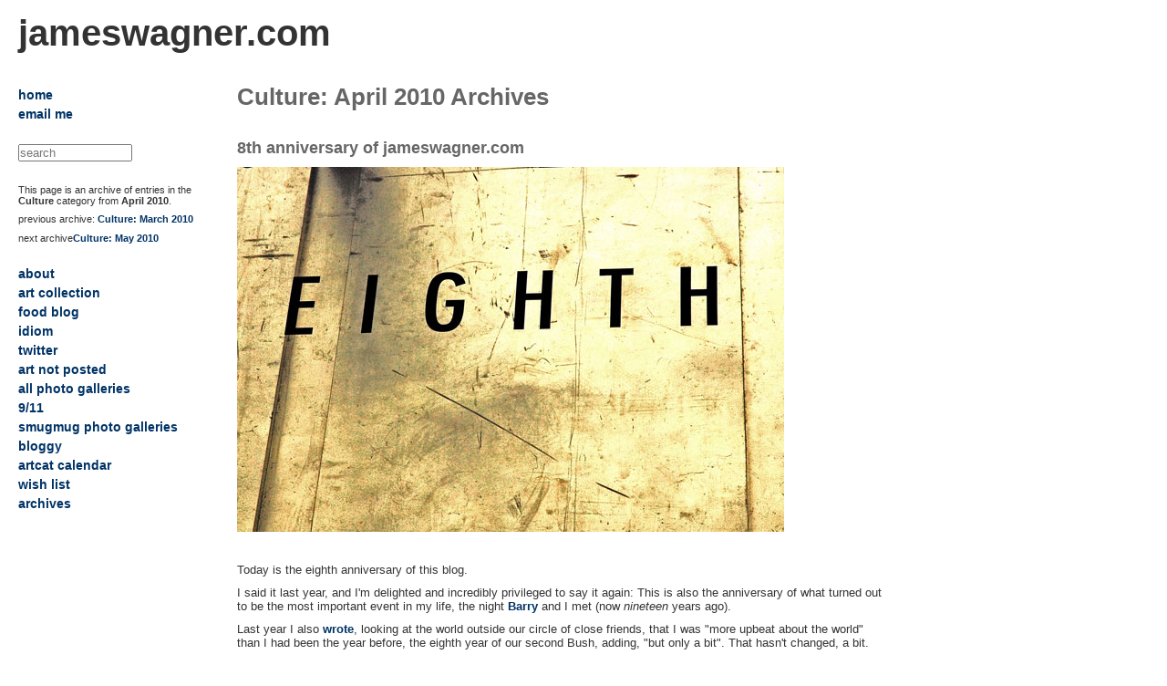

--- FILE ---
content_type: text/html; charset=UTF-8
request_url: https://jameswagner.com/culture/2010/04/index.html
body_size: 9524
content:
<!DOCTYPE html PUBLIC "-//W3C//DTD XHTML 1.0 Transitional//EN"
    "http://www.w3.org/TR/xhtml1/DTD/xhtml1-transitional.dtd">
<html xmlns="http://www.w3.org/1999/xhtml" id="sixapart-standard">
<head>
    <meta http-equiv="Content-Type" content="text/html; charset=utf-8" />
    <title>jameswagner.com: Culture: April 2010 Archives</title>
    <meta name="generator" content="Movable Type Commercial 4.21-en" />
    <link rel="stylesheet" href="../../../test/styles.css" type="text/css" />
    

  
  


<meta name="robots" content="noindex,nofollow" />


    

        <link rel="prev" href="../03/index.html" title="Culture: March 2010" />
        <link rel="next" href="../05/index.html" title="Culture: May 2010" />
    
    <script type="text/javascript" src="../../../common.js"></script>
    <link rel="alternate" type="application/atom+xml" title="RSS" href="https://feeds.feedburner.com/jameswagner" />
</head>
 
<body class="mt-archive-listing mt-category-monthly-archive layout-mw">
    <div id="container">
        <div id="container-inner">
            <div id="header">
                <div id="header-inner">
                    <div id="header-content">
                      <h1 id="header-name"><a href="../../../index.html" accesskey="1">jameswagner.com</a></h1>                      
                    </div>
                </div>
            </div>
            <div id="content">
                <div id="content-inner">
                    <div id="alpha">
                        <div id="alpha-inner">



<h1 id="page-title" class="archive-title">

Culture: April 2010 Archives

</h1>


    

<div id="entry-7853" class="entry-asset asset hentry">
    <div class="asset-header">
        <h2 class="asset-name entry-title"><a href="../../../2010/04/eighth_anniversary_1.html">8th anniversary of jameswagner.com</a></h2>
    </div>
    <div class="asset-content entry-content">

        <div class="asset-body">
            <p><img alt="eighth_anniversary.jpg" src="../../../images/eighth_anniversary.jpg" width="600" height="400" class="mt-image-none" /></p>

<p><br /></p>

<p>Today is the eighth anniversary of this blog.</p>

<p>I said it last year, and I'm delighted and incredibly privileged to say it again:  This is also the anniversary of what turned out to be the most important event in my life, the night <a href="../../../mt_archives/005636.html">Barry</a> and I met (now <em>nineteen</em> years ago).</p>

<p>Last year I also <a href="../../../2009/04/anniversary.html">wrote</a>, looking at the world outside our circle of close friends, that I was "more upbeat about the world" than I had been the year before, the eighth year of our second Bush, adding, "but only a bit".  That hasn't changed, a bit.</p>

<p>And happy birthday, <a href="http://www.artfagcity.com/">Paddy Johnson</a>!</p>

<p><br /></p>

<p>[the image is of a portion of the street number on the glass above one of the Art Deco  entrances of the former Port Authority Commerce Building (1932), <a href="http://www.111eighth.com/">111 Eighth Avenue</a> the wall seen several feet behind the glass is covered with gold leaf] </p>
        </div>



    </div>
    <div class="asset-footer">
      <div class="asset-meta">
    <span class="byline vcard">

        <abbr class="published" title="2010-04-27T18:08:53-05:00">April 27, 2010  6:08 PM</abbr>

    </span>
    <span class="separator">|</span> <a class="permalink" rel="bookmark" href="../../../2010/04/eighth_anniversary_1.html">Permalink</a>
    
    
    <span class="separator">|</span>
        <a href="../../../cults/index.html">Cults</a><span class="delimiter">,</span> <a href="../../index.html">Culture</a><span class="delimiter">,</span> <a href="../../../food/index.html">Food</a><span class="delimiter">,</span> <a href="../../../general/index.html">General</a><span class="delimiter">,</span> <a href="../../../happy/index.html">Happy</a><span class="delimiter">,</span> <a href="../../../history/index.html">History</a><span class="delimiter">,</span> <a href="../../../image/index.html">Image</a><span class="delimiter">,</span> <a href="../../../nyc/index.html">NYC</a><span class="delimiter">,</span> <a href="../../../politics/index.html">Politics</a><span class="delimiter">,</span> <a href="../../../queer/index.html">Queer</a><span class="delimiter">,</span> <a href="../../../war/index.html">War</a><span class="delimiter">,</span> <a href="../../../planet/index.html">planet</a>
    
    
    
        | <a href="../../../2010/04/eighth_anniversary_1.html#comments">Comments (1)</a>
        
    
    | <a href="../../../2010/04/eighth_anniversary_1.html#disqus_thread">Comments</a>
</div>

    </div>
</div>

    

<div id="entry-7852" class="entry-asset asset hentry">
    <div class="asset-header">
        <h2 class="asset-name entry-title"><a href="../../../2010/04/starns.html">the Starns install "Big Bambú" on the Met Roof Garden</a></h2>
    </div>
    <div class="asset-content entry-content">

        <div class="asset-body">
            <p><img alt="Starn_twins_Bambu_sky_hole.jpg" src="../../../images/Starn_twins_Bambu_sky_hole.jpg" width="600" height="400" class="mt-image-none" /></p>

<p><br /></p>

<p><a href="http://www.starnstudio.com/">Brothers Mike and Doug Starn</a>'s Metropolitan Museum roof installation,  "<a href="http://www.metmuseum.org/special/se_event.asp?OccurrenceId={9C6923D2-D348-4761-BEB3-A943934068D2}&HomePageLink=special_c3a">Bambú: You Can't, You Don't, and You Won't Stop</a>", opens today, April 27.  Barry and I were at the press preview yesterday morning.  I'm sharing here a few of the images with which I returned.   </p>

<p>I'm not really drawn to openings (of any kind, galleries, performances or film) just for the sake of being there first.  There has to be some other lure;  it might be the prospect of being around creative friends.  And only the promise of something very special, also something which almost has to be experienced in the relative isolation of a preview could normally bring me to the Upper East Side before noon, but there we were yesterday at 11 am, standing in the rain on the roof of the Met, and there wasn't a friend of any kind in sight. </p>

<p>Oh yes, I admit that I was also there because I was looking forward to some terrific, uncrowded photo opportunities, even if we weren't going to be able to scale the heights of the bamboo cloud surrounding us.</p>

<p>It turned out that the "Bambú" itself was friendly enough, even if the wet-blankets working at the underwriting desks of the museum's insurance company refused to let anyone enter the internal footpaths.  It's a prohibition which can be expected to be applied, throughout the spring, summer and early fall, whenever the surfaces become wet. </p>

<p>The Starn's piece will not move across the roof, as did their earlier bamboo <a href="https://www.nytimes.com/2009/03/29/magazine/29Style-twins-t.html?_r=2&scp=10&sq=starn&st=cse">sculpture</a> at the former Tallix factory in Beacon, New  York.  There the structure, assembled inside an enormous, 320-foot space, was continuously reconstructed by dismantling individual poles and carrying them down the floor to be reassembled into (another?) monumental piece, several times over and over, and then back again.   </p>

<p>The forest at the Met will continue to grow in height throughout the spring and summer, and the existing paths constructed within it (in the sky, so to speak) will be extended further during at least much of that time.  Visitors who are not so unfortunate as to show up on a drizzly day can expect to encounter a number of sturdy rock climbers, mustered from northern New England and the European Alps, working on the piece above their heads.</p>

<p>The other friendly faces we encountered were those of the Starns themselves.  I've been encountering their work for more than 25 years, and I've never been disappointed by what I've seen as they've reconfigured the world around them.  On Monday they were completely generous with their time and open to any queries from the press.  </p>

<p>"Bambú" likely represents the most complete transformation of the Iris and B. Gerald Cantor Roof Garden in the twenty-three years of the space's history.  It may also turn out to be the most successful, not least because for its visitors it's probably going to be the most <em>exciting</em> ever.</p>

<p>I thought it was a pretty awesome piece, not least for the fact that its rather serious scale depends on only a rather smallish carbon footprint, and for being a frankly ephemeral construction (ephemeral except in the memory of those who will experience it).  The very fact that it was done at all is a remarkable accomplishment for the artists, the Museum, and, yes, that insurance company too.</p>

<p><br /></p>

<p><img alt="Starn_twins_Bambu_sticks.jpg" src="../../../images/Starn_twins_Bambu_sticks.jpg" width="600" height="399" class="mt-image-none" /></p>

<p><img alt="Starn_twins_Bambu_distance.jpg" src="../../../images/Starn_twins_Bambu_distance.jpg" width="600" height="399" class="mt-image-none" /></p>

<p><br /></p>

<p>Now I'm thinking about the piece as art.  It's a maze, with elements both random and designed.  It's a forest of natural, wooden materials, yet bound together with synthetic, nylon cords.  But this "forest" has been planted in the middle of, and yet above, a great artificial metropolis by the hand of man alone.  It has been accomplished through the borrowing of the products of nature as well as human genius.  It displays attributes of chaos as well as order, and the contributions made by nature and by man both exhibit each of those.  Every piece in it was assembled, arranged, and bound into place by artists, although working closely with their collaborators.  Every element of the structure has an intelligence and a rhythm.  Not one part of it is quite accidental or entirely superfluous.</p>

<p>The forest maze closes forever on October 31.  I wish instead that we could flood the roof and watch it grow forever.</p>

<p><br /></p>

<p><img alt="Starn_twins_Bambu_ramp.jpg" src="../../../images/Starn_twins_Bambu_ramp.jpg" width="400" height="602" class="mt-image-none" /></p>

<p><img alt="Starn_twins_Bambu_trail.jpg" src="../../../images/Starn_twins_Bambu_trail.jpg" width="400" height="602" class="mt-image-none" /></p>

<p><img alt="Starn_twins_Bambu_joints.jpg" src="../../../images/Starn_twins_Bambu_joints.jpg" width="400" height="602" class="mt-image-none" /></p>

<p><img alt="Starn_twins_Bambu_the_brothers.jpg" src="../../../images/Starn_twins_Bambu_the_brothers.jpg" width="400" height="602" class="mt-image-none" /><br />
the artists: Doug (l.) and Mike </p>
        </div>



    </div>
    <div class="asset-footer">
      <div class="asset-meta">
    <span class="byline vcard">

        <abbr class="published" title="2010-04-27T15:22:29-05:00">April 27, 2010  3:22 PM</abbr>

    </span>
    <span class="separator">|</span> <a class="permalink" rel="bookmark" href="../../../2010/04/starns.html">Permalink</a>
    
    
    <span class="separator">|</span>
        <a href="../../index.html">Culture</a><span class="delimiter">,</span> <a href="../../../happy/index.html">Happy</a><span class="delimiter">,</span> <a href="../../../nyc/index.html">NYC</a><span class="delimiter">,</span> <a href="../../../planet/index.html">planet</a>
    
    
    
        
        
    
    | <a href="../../../2010/04/starns.html#disqus_thread">Comments</a>
</div>

    </div>
</div>

    

<div id="entry-7830" class="entry-asset asset hentry">
    <div class="asset-header">
        <h2 class="asset-name entry-title"><a href="../../../2010/04/ecstatic_at_cecilias.html">"ECSTATIC" at St. Cecilia's Parish</a></h2>
    </div>
    <div class="asset-content entry-content">

        <div class="asset-body">
            <p>It's probably not technically a <a href="http://www.tomsanford.com/2010/03/germany-vs-usa-bushwick-pop-up-show/">pop-up show</a>.   It's also not merely another spawn (if here a silver lining) of our continuing Great Recession, like most of the new spaces hosting new art in New York and elsewhere.   Then could we be watching the birth of a Greenpoint Bi<strong>annual</strong>, a shelter for the emerging artists' own periodic "cross section of contemporary art production", to borrow a phrase from the <a href="http://www.whitney.org/Exhibitions/2010Biennial">Whitney</a> itself?</p>

<p>Barry and I were in the former Catholic St. Cecilia Convent last Sunday for the second time in six months.  Once again Father Jim, the pastor of the parish had generously and visionarily turned the space over to some young curators and artists.  The <a href="https://roundrobinbrooklyn.blogspot.com/">Round Robin Collective</a>'s "<a href="http://www.artcat.com/exhibits/11018">ECSTATIC</a>", both an exhibition and a series of events and performances, assembled by a group of invited artists, ends its four-week run this Sunday.   An excerpt from the statement which appears on the show's <a href="https://roundrobinbrooklyn.blogspot.com/2010/01/round-robin-collective-presents.html">website</a>:</p>

<blockquote>

<p>While some of the participating artists' work deals directly with notions of ecstasy, the title of the show does not allude to an overt theme in the work presented; rather, it refers to the process of making and encountering art and the results produced from inspired relationships.</p>

</blockquote> 

<p>Yes!</p>

<p>Three floors of the formerly-empty rooms of the nearly century-old building are filled by underknown artists with interesting new work in virtually every medium.  I had been eagerly anticipating a visit, because of the pleasures we had encountered <a href="../../../2009/09/convent_show.html">last September</a> in the show put together by a different group of artists, but almost as soon as we walked in I thought I had died and gone to heaven.  There are certainly great pleasures to be found in visiting museums and galleries, but they are nothing like those associated with the immediacy and serendipity of sharing in the work of good artists in any medium when they decide to put on a show with only a minimum of structure or system provided from without.</p>

<p>While some of the work may not completely unfold while competing with the intrusiveness of the abandoned-convent environment (just about the opposite of the clean white box so associated with the exhibition of art in the late twentieth century), in many if not most cases the circumstances of the installations seem ideal, oddly better than what a gallery might provide.</p>

<p>The list of artists includes: Lisa Boumstein-Smalley, Mary Billyou, Amanda Browder & Stuart Keeler, Caroline Burghardt, Lisa Caccioppoli, Ofri Cnaani, Chris Cobb, David Coyle, Jeff DeGolier, Martin Esteves, Gisela Insuaste, Jamie Kim, Stephanie Liner, Deirdre McConnell, Katherin McInnis, Emcee C.M., Master of None, Huong Ngo, Christopher Rose, Stephanie Rothenberg, Dorothy Royle, Matthew Spiegelman, Janos Stone, Cassie Thorton + Action Club, Jenny Vogel &  David McBride, and Audra Wolowiec.</p>

<p>For more on "ECSTATIC", see Daniel Pearce's <a href="http://idiommag.com/2010/03/ecstatic-at-st-ceilias/">piece</a> on IDIOM.</p>

<p><br /></p>

<p><img alt="Stephanie_Rothenberg_Are_You_Playing.jpg" src="../../../images/Stephanie_Rothenberg_Are_You_Playing.jpg" width="395" height="610" class="mt-image-none" /><br />
Stephanie Rothenberg</p>

<p><a href="http://www.eyebeam.org/people/stephanie-rothenberg">Stephanie Rothenberg</a> installed a fairly-convincing office environment in a room just inside the front door of the convent.  This image is of only one of a handful of posters suggesting advertising for an imagined employment agency.  From the "Ecstatic" site:</p>

<blockquote>

<p>Stephanie Rothenberg's interdisciplinary practice merges performance, installation and networked media to create provocative interactions that question the boundaries and social constructs of manufactured desires. Her recent work investigates new models of online labor and the virtualization of the global workplace, referencing post-colonial as well as DIY historical precedents.</blockquote></p>

<p><br /></p>

<p><img alt="Martin_Esteves_Audra_Woloweic.jpg" src="../../../images/Martin_Esteves_Audra_Woloweic.jpg" width="400" height="602" class="mt-image-none" /><br />
Martin Esteves <em>Come to Mock Stay to Rock</em> and Audra Woloweic <em>howl</em> and <em>sounds of silence</em><br />
 <br />
The advertised sole purpose of this five-foot-tall phallic standing sculpture, the work of <a href="http://www.martinesteves.com/">Martin Esteves</a>, was to fulfill the role occasionally assigned to its medium:  Something you bump into while looking at the art on the walls.   In this case, neither the sculpture, which rocks on a soft base, nor the bumpee's soft rump would likely be harmed.</p>

<p>The filed-down vinyl records mounted on the wall are the work of <a href="http://www.audrawolowiec.com/">Audra Woloweic</a>, whose work addresses sounds, forms of communication and, according to the statement on her own site, "ephemeral moments of the everyday".</p>

<p><br /></p>

<p><img alt="Jeff_DeGolier.jpg" src="../../../images/Jeff_DeGolier.jpg" width="400" height="600" class="mt-image-none" /><br />
Jeff DeGolier <em>Stride</em> 2009 hair, woodglue, duracell batteries, hair, spraypaint, housepaint, electric motor, wire, glue bottle, etc. on found canvas</p>

<p><a href="http://jeffdegolier.com/">Jeff DeGolier</a>'s gently-animated piece appeared to be both an integral part of the disintegrating interior of the old building and its (please excuse the expression in this context) its <em>transfiguration</em>.</p>

<p><br /></p>

<p><img alt="David_B_Smith_Brina_Thurston.jpg" src="../../../images/David_B_Smith_Brina_Thurston.jpg" width="400" height="602" class="mt-image-none" /><br />
David B. Smith and Brina Thurston</p>

<p><a href="http://www.thedavidsmith.com/">David B. Smith</a> collaborated with <a href="http://www.brinathurston.com/">Brina Thurston</a> to de-install her large site specific outdoor <a href="http://idiommag.com/2009/10/eaf-at-socrates-sculpture/">sculpture</a> from a show ending at Socrates Sculpture Park, cut it into pieces small enough to fit into his car, and re-install it in a small residential room in the convent. The original sculpture, entitled Master-Station, is a life-size replica of a NYC subway entrance, complete with functioning globe lamps.</p>

<p><br /></p>

<p><img alt="Janos_Stone_Someone_Like_You_the_artist_photo.jpg" src="../../../images/Janos_Stone_Someone_Like_You_the_artist_photo.jpg" width="410" height="594" class="mt-image-none" /><br />
Janos Stone <em>I Never Thought I Would Meet Someone Like You</em> </p>

<p><a href="http://janosstone.com/">Janos Stone</a>'s installation began with his creation of a monstrously-muscled heroic nude male figure upon which three distinct images were projected, changing male and female faces of porn actors at the top, pornographic videos in the center, and at the bottom a colorful Second Life figure.  I've checked out his site since leaving "ECSTATIC" and we both visited with the artist on Friday night at his current show at SLAG Gallery, "<a href="http://www.artcat.com/exhibits/11211">LMIRL</a>", and talked to him about his future projects.  My head's now spinning.</p>

<p><br /></p>

<p><img alt="David_Coyle_I_Killed_the_Monster.jpg" src="../../../images/David_Coyle_I_Killed_the_Monster.jpg" width="450" height="553" class="mt-image-none" /><br />
David Coyle <em>I Killed the Monster</em> 2008 oil on canvas 24" x 20"</p>

<p><a href="http://david-coyle.com/home.html">David Coyle</a>'s paintings appear somewhat unremarkable at first, but their severe honesty, humor, and (I don't think I've used this word before) <em>painterly</em> grace brought me back to their small cell-like room several times.</p>

<p><br /></p>

<p><img alt="Mary_Billyou_monitor.jpg" src="../../../images/Mary_Billyou_monitor.jpg" width="400" height="602" class="mt-image-none" /><br />
Mary Billyou <em>Subspace Face</em></p>

<p>A simply-rigged monitor showed <a href="http://www.marybillyou.com/">Mary Billyou</a>'s looped video combining a severe frontal view of the artist's own face with a simple matrix, and was a part of a larger installation with a strong historical context.  While it was fairly mesmerizing it remained pretty enigmatic absent more information.</p>

<p><br /></p>

<p><img alt="Dorothy_Royle_Forsythia.jpg" src="../../../images/Dorothy_Royle_Forsythia.jpg" width="400" height="602" class="mt-image-none" /><br />
Dorothy Royle</p>

<p>Dorothy Royle's installation of a glass vase of hand-made forsythia branches just inside a window was literally an unfolding performance:  The artist visits the site regularly to gradually open up, and wither.  The label informed us also that ". . . bright green leaves will grow from ends of the strongest branches.  Inevitably, some petals will fall".</p>

<p><br /></p>

<p><img alt="Emcee_C_M_Master_of_None.jpg" src="../../../images/Emcee_C_M_Master_of_None.jpg" width="400" height="602" class="mt-image-none" /><br />
Emcee C.M., Master of None <em>Reading/Radio Room</em></p>

<p>The installation by <a href="http://www.emceecm.com/">this collaborative</a>, which tells us that its work always "combines large-scale public, social and collaborative event-based projects with a more internal process of self-reflection through fiction, storytelling, and filmmaking.  This corner of the building, titled "Reading/Radio Room", could easily cocoon a visitor for hours.</p>

<p><br /></p>

<p><img alt="Ofri_Cnaani_turntable.jpg" src="../../../images/Ofri_Cnaani_turntable.jpg" width="400" height="602" class="mt-image-none" /><br />
Ofri Cnaani </p>

<p><a href="http://ofricnaani.com/">Ofri Cnaani</a>'s art evokes the magic of the ancient magic lantern, but she addresses gender, architectural space, myth and reality in seductive imagery and movement.  I first encountered her work <a href="../../../2008/04/ofri_cnaani_wit.html">in 2008</a> and I find myself captivated once again.</p>

<p><br /></p>

<p><img alt="Matthew_Spiegelman_3.jpg" src="../../../images/Matthew_Spiegelman_3.jpg" width="600" height="399" class="mt-image-none" /><br />
Matthew Spiegelman</p>

<p><a href="http://www.matthewspiegelman.com/">Matthew Spiegelman</a> has assembled several lighting installations inside the convent, each of them abstracted from homey old lighting fixtures and each more infectiously joyful - and oddly spooky - than the next. </p>

<p><br /></p>

<p><img alt="Amanda_Browder_hands.jpg" src="../../../images/Amanda_Browder_hands.jpg" width="500" height="500" class="mt-image-none" /><br />
Amanda Browder <em>Future Telling</em> 2010  discarded (found): painted canvas, embroidery, marker, fur</p>

<p><a href="http://www.amandabrowder.com/">Amanda Browder</a>'s piece was in a room which appeared to include both her own work and pieces done in collaboration with <a href="http://www.keeler-machnic.com/">Stuart Keeler</a>, but this piece appears to be identified as her own creation.</p>

<p><br /></p>

<p><img alt="Action_Club.jpg" src="../../../images/Action_Club.jpg" width="400" height="602" class="mt-image-none" /><br />
Cassie Thornton + Action Club</p>

<p>I haven't been able to track down anything on the installation identified as "<a href="http://www.cassiethornton.com/">Cassie Thornton</a> + Action Club" (or, variously, "Action Team"), but the planned chaos of the broom closet-size installation pictured here, and the scrim composed of countless found objects of all sizes which has been assembled in front of the third-floor hallway window just beyond, somehow suggested an advanced postmodern intelligence, and the scrappy art which can ultimately humanize it.</p>

<p><br /></p>

<p>[Janos Stone image from the artist]</p>
        </div>



    </div>
    <div class="asset-footer">
      <div class="asset-meta">
    <span class="byline vcard">

        <abbr class="published" title="2010-04-02T21:07:06-05:00">April  2, 2010  9:07 PM</abbr>

    </span>
    <span class="separator">|</span> <a class="permalink" rel="bookmark" href="../../../2010/04/ecstatic_at_cecilias.html">Permalink</a>
    
    
    <span class="separator">|</span>
        <a href="../../index.html">Culture</a>
    
    
    
        | <a href="../../../2010/04/ecstatic_at_cecilias.html#comments">Comments (1)</a>
        
    
    | <a href="../../../2010/04/ecstatic_at_cecilias.html#disqus_thread">Comments</a>
</div>

    </div>
</div>

    


<div class="content-nav">
    
    <a href="../03/index.html">&laquo; Culture: March 2010</a> |
    
    <a href="../../../index.html">Main Index</a> |
    <a href="../../../archives.html">Archives</a>
    
    | <a href="../05/index.html">Culture: May 2010 &raquo;</a>
    
</div>

</div>
                    </div>

                <div id="beta">
  <div id="beta-inner">

    <div class="widget">
      <div class="widget-content">
        <ul class="widget-list">
          <li class="widget-list-item"><a href="../../../index.html">home</a></li>
          <li class="widget-list-item"><script type="text/javascript">send_email('james','jameswagner.com', 'email me')</script></li>
          
        </ul>
      </div>
    </div>            

    
    <div class="widget-search widget">
    <div class="widget-content">
      <form action="https://duckduckgo.com/" target="_blank">
        <input type="text" name="q" placeholder="search" size="14">
        <input type="hidden" name="sites" value="jameswagner.com">
      </form>
  </div>
</div><div class="widget-about-this-page widget">
    

    
      
    



    <div class="widget-content">



    
        <p class="first">This page is an archive of entries in the <strong>Culture</strong> category from <strong>April 2010</strong>.</p>
        
        <p>previous archive: <a href="../03/index.html">Culture: March 2010</a></p>
        
        
        <p>next archive<a href="../05/index.html">Culture: May 2010</a></p>
        
    




    </div>
</div>


    <div class="widget">
      <div class="widget-content">
        <ul class="widget-list">            
          <li class="widget-list-item"><a href="../../../about.html">about</a></li>
	  <li class="widget-list-item"><a href="http://www.hoggardwagner.com/">art collection</a></li>
          <li class="widget-list-item"><a href="http://food.hoggardwagner.com/">food blog</a></li>
          <li class="widget-list-item"><a href="http://idiommag.com/">idiom</a></li>
          <li class="widget-list-item"><a href="https://twitter.com/wagnerblog">twitter</a></li>
<!--          <li class="widget-list-item"><a href="https://jameswagner.com/gallery/gny2005-sketch">ps1 sketches</a></li> -->
          <li class="widget-list-item"><a href="../../../gallery/art.html">art not posted</a></li>
          <li class="widget-list-item"><a href="../../../gallery/index.html">all photo galleries</a></li>
          <li class="widget-list-item"><a href="../../../ids/index.cgi%3Fmode=album&amp;album=.%252FNYC.html">9/11</a></li>
          <li class="widget-list-item"><a href="http://jameswagner.smugmug.com/">smugmug photo galleries</a></li>
          <li class="widget-list-item"><a href="http://bloggy.com/">bloggy</a></li>
          <li class="widget-list-item"><a href="http://calendar.artcat.com/">artcat calendar</a></li>
          <li class="widget-list-item"><a href="https://www.amazon.com/exec/obidos/redirect?tag=tristanmedial-20&path=http%3A%2F%2Fwww.amazon.com%2Fgp%2Fregistry%2Fregistry.html%2Fref%3Dwlem-si-ht_gotowl%3F%255Fencoding%3DUTF8%26id%3D25JOOYCYLDDLZ">wish list</a></li>
          <li class="widget-list-item"><a href="../../../archives.html">archives</a></li>
          
        </ul>
      </div>
    </div>

  </div>
</div>


                </div>
            </div>
            <div id="footer">
                <div id="footer-inner">
                    <div id="footer-content">
                    </div>
                </div>
            </div>
        </div>
    </div>

</body>
</html>



--- FILE ---
content_type: text/css
request_url: https://jameswagner.com/test/styles.css
body_size: 40
content:
/* Default Layout:  */
@import url(https://tristanmedia.com/mt42-static/themes-base/blog.css);
@import url(https://tristanmedia.com/mt42-static/themes/minimalist-red/screen.css);
@import url(jameswagner-mt4.css);


--- FILE ---
content_type: application/javascript
request_url: https://jameswagner.com/common.js
body_size: 182
content:
function send_email(name,domain,title)  {
    var atsign ="&#64;";
    var m_a_i_l_t_o = "&#109;&#97;&#105;&#108;&#116;&#111;";
    var colon = "&#58;";
//    var expression = '<a href="' + m_a_i_l_t_o + colon + name + atsign + domain + '">' + name + atsign + domain + '</a>';
    var expression = '<a href="' + m_a_i_l_t_o + colon + name + atsign + domain + '">' + title + '</a>';
    document.write (expression);
}

function pulldown_navigate(dropmenu) {
    url=dropmenu.options[dropmenu.selectedIndex].value;
	window.location.href = url;
}

